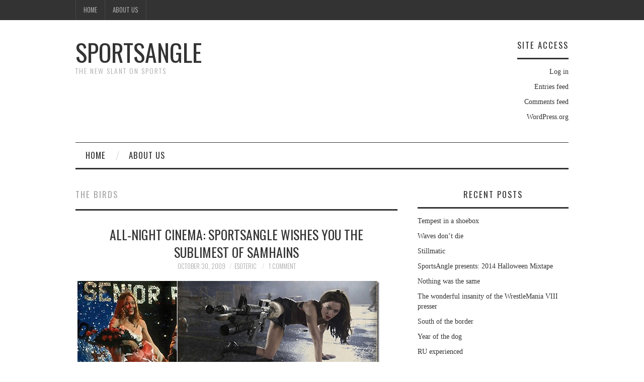

--- FILE ---
content_type: text/html; charset=UTF-8
request_url: http://www.sportsangle.com/tag/the-birds/
body_size: 8777
content:
<!DOCTYPE html>
<html lang="en-US">
<head>
	<title>The Birds &#8211; SportsAngle</title>

	<meta charset="UTF-8">
	<meta name="viewport" content="width=device-width">

	<link rel="profile" href="http://gmpg.org/xfn/11">
	<link rel="pingback" href="http://sportsangle.truthbegins.com/xmlrpc.php">


	<meta name='robots' content='max-image-preview:large' />
<link rel='dns-prefetch' href='//sportsangle.truthbegins.com' />
<link rel='dns-prefetch' href='//fonts.googleapis.com' />
<link rel="alternate" type="application/rss+xml" title="SportsAngle &raquo; Feed" href="http://www.sportsangle.com/feed/" />
<link rel="alternate" type="application/rss+xml" title="SportsAngle &raquo; Comments Feed" href="http://www.sportsangle.com/comments/feed/" />
<link rel="alternate" type="application/rss+xml" title="SportsAngle &raquo; The Birds Tag Feed" href="http://www.sportsangle.com/tag/the-birds/feed/" />
<style id='wp-img-auto-sizes-contain-inline-css' type='text/css'>
img:is([sizes=auto i],[sizes^="auto," i]){contain-intrinsic-size:3000px 1500px}
/*# sourceURL=wp-img-auto-sizes-contain-inline-css */
</style>
<style id='wp-emoji-styles-inline-css' type='text/css'>

	img.wp-smiley, img.emoji {
		display: inline !important;
		border: none !important;
		box-shadow: none !important;
		height: 1em !important;
		width: 1em !important;
		margin: 0 0.07em !important;
		vertical-align: -0.1em !important;
		background: none !important;
		padding: 0 !important;
	}
/*# sourceURL=wp-emoji-styles-inline-css */
</style>
<style id='wp-block-library-inline-css' type='text/css'>
:root{--wp-block-synced-color:#7a00df;--wp-block-synced-color--rgb:122,0,223;--wp-bound-block-color:var(--wp-block-synced-color);--wp-editor-canvas-background:#ddd;--wp-admin-theme-color:#007cba;--wp-admin-theme-color--rgb:0,124,186;--wp-admin-theme-color-darker-10:#006ba1;--wp-admin-theme-color-darker-10--rgb:0,107,160.5;--wp-admin-theme-color-darker-20:#005a87;--wp-admin-theme-color-darker-20--rgb:0,90,135;--wp-admin-border-width-focus:2px}@media (min-resolution:192dpi){:root{--wp-admin-border-width-focus:1.5px}}.wp-element-button{cursor:pointer}:root .has-very-light-gray-background-color{background-color:#eee}:root .has-very-dark-gray-background-color{background-color:#313131}:root .has-very-light-gray-color{color:#eee}:root .has-very-dark-gray-color{color:#313131}:root .has-vivid-green-cyan-to-vivid-cyan-blue-gradient-background{background:linear-gradient(135deg,#00d084,#0693e3)}:root .has-purple-crush-gradient-background{background:linear-gradient(135deg,#34e2e4,#4721fb 50%,#ab1dfe)}:root .has-hazy-dawn-gradient-background{background:linear-gradient(135deg,#faaca8,#dad0ec)}:root .has-subdued-olive-gradient-background{background:linear-gradient(135deg,#fafae1,#67a671)}:root .has-atomic-cream-gradient-background{background:linear-gradient(135deg,#fdd79a,#004a59)}:root .has-nightshade-gradient-background{background:linear-gradient(135deg,#330968,#31cdcf)}:root .has-midnight-gradient-background{background:linear-gradient(135deg,#020381,#2874fc)}:root{--wp--preset--font-size--normal:16px;--wp--preset--font-size--huge:42px}.has-regular-font-size{font-size:1em}.has-larger-font-size{font-size:2.625em}.has-normal-font-size{font-size:var(--wp--preset--font-size--normal)}.has-huge-font-size{font-size:var(--wp--preset--font-size--huge)}.has-text-align-center{text-align:center}.has-text-align-left{text-align:left}.has-text-align-right{text-align:right}.has-fit-text{white-space:nowrap!important}#end-resizable-editor-section{display:none}.aligncenter{clear:both}.items-justified-left{justify-content:flex-start}.items-justified-center{justify-content:center}.items-justified-right{justify-content:flex-end}.items-justified-space-between{justify-content:space-between}.screen-reader-text{border:0;clip-path:inset(50%);height:1px;margin:-1px;overflow:hidden;padding:0;position:absolute;width:1px;word-wrap:normal!important}.screen-reader-text:focus{background-color:#ddd;clip-path:none;color:#444;display:block;font-size:1em;height:auto;left:5px;line-height:normal;padding:15px 23px 14px;text-decoration:none;top:5px;width:auto;z-index:100000}html :where(.has-border-color){border-style:solid}html :where([style*=border-top-color]){border-top-style:solid}html :where([style*=border-right-color]){border-right-style:solid}html :where([style*=border-bottom-color]){border-bottom-style:solid}html :where([style*=border-left-color]){border-left-style:solid}html :where([style*=border-width]){border-style:solid}html :where([style*=border-top-width]){border-top-style:solid}html :where([style*=border-right-width]){border-right-style:solid}html :where([style*=border-bottom-width]){border-bottom-style:solid}html :where([style*=border-left-width]){border-left-style:solid}html :where(img[class*=wp-image-]){height:auto;max-width:100%}:where(figure){margin:0 0 1em}html :where(.is-position-sticky){--wp-admin--admin-bar--position-offset:var(--wp-admin--admin-bar--height,0px)}@media screen and (max-width:600px){html :where(.is-position-sticky){--wp-admin--admin-bar--position-offset:0px}}

/*# sourceURL=wp-block-library-inline-css */
</style><style id='global-styles-inline-css' type='text/css'>
:root{--wp--preset--aspect-ratio--square: 1;--wp--preset--aspect-ratio--4-3: 4/3;--wp--preset--aspect-ratio--3-4: 3/4;--wp--preset--aspect-ratio--3-2: 3/2;--wp--preset--aspect-ratio--2-3: 2/3;--wp--preset--aspect-ratio--16-9: 16/9;--wp--preset--aspect-ratio--9-16: 9/16;--wp--preset--color--black: #000000;--wp--preset--color--cyan-bluish-gray: #abb8c3;--wp--preset--color--white: #ffffff;--wp--preset--color--pale-pink: #f78da7;--wp--preset--color--vivid-red: #cf2e2e;--wp--preset--color--luminous-vivid-orange: #ff6900;--wp--preset--color--luminous-vivid-amber: #fcb900;--wp--preset--color--light-green-cyan: #7bdcb5;--wp--preset--color--vivid-green-cyan: #00d084;--wp--preset--color--pale-cyan-blue: #8ed1fc;--wp--preset--color--vivid-cyan-blue: #0693e3;--wp--preset--color--vivid-purple: #9b51e0;--wp--preset--gradient--vivid-cyan-blue-to-vivid-purple: linear-gradient(135deg,rgb(6,147,227) 0%,rgb(155,81,224) 100%);--wp--preset--gradient--light-green-cyan-to-vivid-green-cyan: linear-gradient(135deg,rgb(122,220,180) 0%,rgb(0,208,130) 100%);--wp--preset--gradient--luminous-vivid-amber-to-luminous-vivid-orange: linear-gradient(135deg,rgb(252,185,0) 0%,rgb(255,105,0) 100%);--wp--preset--gradient--luminous-vivid-orange-to-vivid-red: linear-gradient(135deg,rgb(255,105,0) 0%,rgb(207,46,46) 100%);--wp--preset--gradient--very-light-gray-to-cyan-bluish-gray: linear-gradient(135deg,rgb(238,238,238) 0%,rgb(169,184,195) 100%);--wp--preset--gradient--cool-to-warm-spectrum: linear-gradient(135deg,rgb(74,234,220) 0%,rgb(151,120,209) 20%,rgb(207,42,186) 40%,rgb(238,44,130) 60%,rgb(251,105,98) 80%,rgb(254,248,76) 100%);--wp--preset--gradient--blush-light-purple: linear-gradient(135deg,rgb(255,206,236) 0%,rgb(152,150,240) 100%);--wp--preset--gradient--blush-bordeaux: linear-gradient(135deg,rgb(254,205,165) 0%,rgb(254,45,45) 50%,rgb(107,0,62) 100%);--wp--preset--gradient--luminous-dusk: linear-gradient(135deg,rgb(255,203,112) 0%,rgb(199,81,192) 50%,rgb(65,88,208) 100%);--wp--preset--gradient--pale-ocean: linear-gradient(135deg,rgb(255,245,203) 0%,rgb(182,227,212) 50%,rgb(51,167,181) 100%);--wp--preset--gradient--electric-grass: linear-gradient(135deg,rgb(202,248,128) 0%,rgb(113,206,126) 100%);--wp--preset--gradient--midnight: linear-gradient(135deg,rgb(2,3,129) 0%,rgb(40,116,252) 100%);--wp--preset--font-size--small: 13px;--wp--preset--font-size--medium: 20px;--wp--preset--font-size--large: 36px;--wp--preset--font-size--x-large: 42px;--wp--preset--spacing--20: 0.44rem;--wp--preset--spacing--30: 0.67rem;--wp--preset--spacing--40: 1rem;--wp--preset--spacing--50: 1.5rem;--wp--preset--spacing--60: 2.25rem;--wp--preset--spacing--70: 3.38rem;--wp--preset--spacing--80: 5.06rem;--wp--preset--shadow--natural: 6px 6px 9px rgba(0, 0, 0, 0.2);--wp--preset--shadow--deep: 12px 12px 50px rgba(0, 0, 0, 0.4);--wp--preset--shadow--sharp: 6px 6px 0px rgba(0, 0, 0, 0.2);--wp--preset--shadow--outlined: 6px 6px 0px -3px rgb(255, 255, 255), 6px 6px rgb(0, 0, 0);--wp--preset--shadow--crisp: 6px 6px 0px rgb(0, 0, 0);}:where(.is-layout-flex){gap: 0.5em;}:where(.is-layout-grid){gap: 0.5em;}body .is-layout-flex{display: flex;}.is-layout-flex{flex-wrap: wrap;align-items: center;}.is-layout-flex > :is(*, div){margin: 0;}body .is-layout-grid{display: grid;}.is-layout-grid > :is(*, div){margin: 0;}:where(.wp-block-columns.is-layout-flex){gap: 2em;}:where(.wp-block-columns.is-layout-grid){gap: 2em;}:where(.wp-block-post-template.is-layout-flex){gap: 1.25em;}:where(.wp-block-post-template.is-layout-grid){gap: 1.25em;}.has-black-color{color: var(--wp--preset--color--black) !important;}.has-cyan-bluish-gray-color{color: var(--wp--preset--color--cyan-bluish-gray) !important;}.has-white-color{color: var(--wp--preset--color--white) !important;}.has-pale-pink-color{color: var(--wp--preset--color--pale-pink) !important;}.has-vivid-red-color{color: var(--wp--preset--color--vivid-red) !important;}.has-luminous-vivid-orange-color{color: var(--wp--preset--color--luminous-vivid-orange) !important;}.has-luminous-vivid-amber-color{color: var(--wp--preset--color--luminous-vivid-amber) !important;}.has-light-green-cyan-color{color: var(--wp--preset--color--light-green-cyan) !important;}.has-vivid-green-cyan-color{color: var(--wp--preset--color--vivid-green-cyan) !important;}.has-pale-cyan-blue-color{color: var(--wp--preset--color--pale-cyan-blue) !important;}.has-vivid-cyan-blue-color{color: var(--wp--preset--color--vivid-cyan-blue) !important;}.has-vivid-purple-color{color: var(--wp--preset--color--vivid-purple) !important;}.has-black-background-color{background-color: var(--wp--preset--color--black) !important;}.has-cyan-bluish-gray-background-color{background-color: var(--wp--preset--color--cyan-bluish-gray) !important;}.has-white-background-color{background-color: var(--wp--preset--color--white) !important;}.has-pale-pink-background-color{background-color: var(--wp--preset--color--pale-pink) !important;}.has-vivid-red-background-color{background-color: var(--wp--preset--color--vivid-red) !important;}.has-luminous-vivid-orange-background-color{background-color: var(--wp--preset--color--luminous-vivid-orange) !important;}.has-luminous-vivid-amber-background-color{background-color: var(--wp--preset--color--luminous-vivid-amber) !important;}.has-light-green-cyan-background-color{background-color: var(--wp--preset--color--light-green-cyan) !important;}.has-vivid-green-cyan-background-color{background-color: var(--wp--preset--color--vivid-green-cyan) !important;}.has-pale-cyan-blue-background-color{background-color: var(--wp--preset--color--pale-cyan-blue) !important;}.has-vivid-cyan-blue-background-color{background-color: var(--wp--preset--color--vivid-cyan-blue) !important;}.has-vivid-purple-background-color{background-color: var(--wp--preset--color--vivid-purple) !important;}.has-black-border-color{border-color: var(--wp--preset--color--black) !important;}.has-cyan-bluish-gray-border-color{border-color: var(--wp--preset--color--cyan-bluish-gray) !important;}.has-white-border-color{border-color: var(--wp--preset--color--white) !important;}.has-pale-pink-border-color{border-color: var(--wp--preset--color--pale-pink) !important;}.has-vivid-red-border-color{border-color: var(--wp--preset--color--vivid-red) !important;}.has-luminous-vivid-orange-border-color{border-color: var(--wp--preset--color--luminous-vivid-orange) !important;}.has-luminous-vivid-amber-border-color{border-color: var(--wp--preset--color--luminous-vivid-amber) !important;}.has-light-green-cyan-border-color{border-color: var(--wp--preset--color--light-green-cyan) !important;}.has-vivid-green-cyan-border-color{border-color: var(--wp--preset--color--vivid-green-cyan) !important;}.has-pale-cyan-blue-border-color{border-color: var(--wp--preset--color--pale-cyan-blue) !important;}.has-vivid-cyan-blue-border-color{border-color: var(--wp--preset--color--vivid-cyan-blue) !important;}.has-vivid-purple-border-color{border-color: var(--wp--preset--color--vivid-purple) !important;}.has-vivid-cyan-blue-to-vivid-purple-gradient-background{background: var(--wp--preset--gradient--vivid-cyan-blue-to-vivid-purple) !important;}.has-light-green-cyan-to-vivid-green-cyan-gradient-background{background: var(--wp--preset--gradient--light-green-cyan-to-vivid-green-cyan) !important;}.has-luminous-vivid-amber-to-luminous-vivid-orange-gradient-background{background: var(--wp--preset--gradient--luminous-vivid-amber-to-luminous-vivid-orange) !important;}.has-luminous-vivid-orange-to-vivid-red-gradient-background{background: var(--wp--preset--gradient--luminous-vivid-orange-to-vivid-red) !important;}.has-very-light-gray-to-cyan-bluish-gray-gradient-background{background: var(--wp--preset--gradient--very-light-gray-to-cyan-bluish-gray) !important;}.has-cool-to-warm-spectrum-gradient-background{background: var(--wp--preset--gradient--cool-to-warm-spectrum) !important;}.has-blush-light-purple-gradient-background{background: var(--wp--preset--gradient--blush-light-purple) !important;}.has-blush-bordeaux-gradient-background{background: var(--wp--preset--gradient--blush-bordeaux) !important;}.has-luminous-dusk-gradient-background{background: var(--wp--preset--gradient--luminous-dusk) !important;}.has-pale-ocean-gradient-background{background: var(--wp--preset--gradient--pale-ocean) !important;}.has-electric-grass-gradient-background{background: var(--wp--preset--gradient--electric-grass) !important;}.has-midnight-gradient-background{background: var(--wp--preset--gradient--midnight) !important;}.has-small-font-size{font-size: var(--wp--preset--font-size--small) !important;}.has-medium-font-size{font-size: var(--wp--preset--font-size--medium) !important;}.has-large-font-size{font-size: var(--wp--preset--font-size--large) !important;}.has-x-large-font-size{font-size: var(--wp--preset--font-size--x-large) !important;}
/*# sourceURL=global-styles-inline-css */
</style>

<style id='classic-theme-styles-inline-css' type='text/css'>
/*! This file is auto-generated */
.wp-block-button__link{color:#fff;background-color:#32373c;border-radius:9999px;box-shadow:none;text-decoration:none;padding:calc(.667em + 2px) calc(1.333em + 2px);font-size:1.125em}.wp-block-file__button{background:#32373c;color:#fff;text-decoration:none}
/*# sourceURL=/wp-includes/css/classic-themes.min.css */
</style>
<link rel='stylesheet' id='athemes-headings-fonts-css' href='//fonts.googleapis.com/css?family=Oswald%3A300%2C400%2C700&#038;ver=6.9' type='text/css' media='all' />
<link rel='stylesheet' id='athemes-symbols-css' href='http://sportsangle.truthbegins.com/wp-content/themes/fashionistas/css/athemes-symbols.css?ver=6.9' type='text/css' media='all' />
<link rel='stylesheet' id='athemes-bootstrap-css' href='http://sportsangle.truthbegins.com/wp-content/themes/fashionistas/css/bootstrap.min.css?ver=6.9' type='text/css' media='all' />
<link rel='stylesheet' id='athemes-style-css' href='http://sportsangle.truthbegins.com/wp-content/themes/fashionistas/style.css?ver=6.9' type='text/css' media='all' />
<style id='athemes-style-inline-css' type='text/css'>
button, input[type="button"], input[type="reset"], input[type="submit"], #top-navigation, #top-navigation li:hover ul, #top-navigation li.sfHover ul, #main-navigation li:hover ul, #main-navigation li.sfHover ul, #main-navigation > .sf-menu > ul, .site-content [class*="navigation"] a, .widget-tab-nav li.active a, .widget-social-icons li a [class^="ico-"]:before, .site-footer { background: ; }
#main-navigation, .entry-footer, .page-header, .author-info, .site-content [class*="navigation"] a:hover, .site-content .post-navigation, .comments-title, .widget, .widget-title, ul.widget-tab-nav, .site-extra { border-color: ; }
.site-title a { color: ; }
.site-description { color: ; }
.entry-title, .entry-title a { color: ; }
body { color: ; }

/*# sourceURL=athemes-style-inline-css */
</style>
<script type="text/javascript" src="http://sportsangle.truthbegins.com/wp-includes/js/jquery/jquery.min.js?ver=3.7.1" id="jquery-core-js"></script>
<script type="text/javascript" src="http://sportsangle.truthbegins.com/wp-includes/js/jquery/jquery-migrate.min.js?ver=3.4.1" id="jquery-migrate-js"></script>
<script type="text/javascript" src="http://sportsangle.truthbegins.com/wp-content/themes/fashionistas/js/bootstrap.min.js?ver=6.9" id="athemes-bootstrap-js-js"></script>
<script type="text/javascript" src="http://sportsangle.truthbegins.com/wp-content/themes/fashionistas/js/hoverIntent.js?ver=6.9" id="athemes-superfish-hoverIntent-js"></script>
<script type="text/javascript" src="http://sportsangle.truthbegins.com/wp-content/themes/fashionistas/js/superfish.js?ver=6.9" id="athemes-superfish-js"></script>
<script type="text/javascript" src="http://sportsangle.truthbegins.com/wp-content/themes/fashionistas/js/settings.js?ver=6.9" id="athemes-settings-js"></script>
<link rel="https://api.w.org/" href="http://www.sportsangle.com/wp-json/" /><link rel="alternate" title="JSON" type="application/json" href="http://www.sportsangle.com/wp-json/wp/v2/tags/328" /><link rel="EditURI" type="application/rsd+xml" title="RSD" href="http://sportsangle.truthbegins.com/xmlrpc.php?rsd" />
<meta name="generator" content="WordPress 6.9" />
<!--[if lt IE 9]>
<script src="http://sportsangle.truthbegins.com/wp-content/themes/fashionistas/js/html5shiv.js"></script>
<![endif]-->
</head>

<body class="archive tag tag-the-birds tag-328 wp-theme-fashionistas group-blog">

	<nav id="top-navigation" class="main-navigation" role="navigation">
		<div class="clearfix container">
			<div class="sf-menu"><ul>
<li ><a href="http://www.sportsangle.com/">Home</a></li><li class="page_item page-item-2"><a href="http://www.sportsangle.com/about/">About Us</a></li>
</ul></div>
		</div>
	<!-- #top-navigation --></nav>

	<header id="masthead" class="clearfix container site-header" role="banner">
		<div class="site-branding">
						
								<div class="site-title">
					<a href="http://www.sportsangle.com/" title="SportsAngle" rel="home">
						SportsAngle					</a>
				</div>
				<div class="site-description">The New Slant on Sports</div>
					<!-- .site-branding --></div>

		<div id="meta-3" class="widget widget_meta"><h3 class="widget-title">Site Access</h3>
		<ul>
						<li><a href="http://sportsangle.truthbegins.com/wp-login.php">Log in</a></li>
			<li><a href="http://www.sportsangle.com/feed/">Entries feed</a></li>
			<li><a href="http://www.sportsangle.com/comments/feed/">Comments feed</a></li>

			<li><a href="https://wordpress.org/">WordPress.org</a></li>
		</ul>

		</div>	<!-- #masthead --></header>

	<nav id="main-navigation" class="container main-navigation" role="navigation">
		<a href="#main-navigation" class="nav-open">Menu</a>
		<a href="#" class="nav-close">Close</a>
		<div class="sf-menu"><ul>
<li ><a href="http://www.sportsangle.com/">Home</a></li><li class="page_item page-item-2"><a href="http://www.sportsangle.com/about/">About Us</a></li>
</ul></div>
	<!-- #main-navigation --></nav>

	<div id="main" class="site-main">
		<div class="clearfix container">
	<section id="primary" class="content-area">
		<div id="content" class="site-content" role="main">

		
			<header class="page-header">
				<h1 class="page-title">
					The Birds				</h1>
							</header><!-- .page-header -->

						
				
<article id="post-614" class="clearfix post-614 post type-post status-publish format-standard hentry category-uncategorized tag-alfred-hitchcock tag-bruce-campbell tag-carrie tag-david-cronenberg tag-dead-ringers tag-devils-rejects tag-evil-dead tag-freddy-krueger tag-grindhouse tag-halloween tag-hannibal-lecter tag-house-of-1000-corpses tag-nightmare-on-elm-street tag-psycho tag-rob-zombie tag-shaun-of-the-dead tag-silence-of-the-lambs tag-the-birds">
	<header class="entry-header">
		<h2 class="entry-title"><a href="http://www.sportsangle.com/2009/10/all-night-cinema-sportsangle-com-wishes-you-the-most-sublime-of-samhains/" rel="bookmark">All-night cinema: SportsAngle wishes you the sublimest of Samhains</a></h2>

				<div class="entry-meta">
			<span class="posted-on"><a href="http://www.sportsangle.com/2009/10/all-night-cinema-sportsangle-com-wishes-you-the-most-sublime-of-samhains/" rel="bookmark"><time class="entry-date published updated" datetime="2009-10-30T04:08:31-05:00">October 30, 2009</time></a></span><span class="byline"><span class="author vcard"><a class="url fn n" href="http://www.sportsangle.com/author/esoteric/">Esoteric</a></span></span>
						<span class="comments-link"> <a href="http://www.sportsangle.com/2009/10/all-night-cinema-sportsangle-com-wishes-you-the-most-sublime-of-samhains/#comments">1 Comment</a></span>
					<!-- .entry-meta --></div>
			<!-- .entry-header --></header>

		

			<div class="clearfix entry-content">
			<p>&#160;<a href="http://sportsangle.truthbegins.com/wp-content/uploads/2009/10/horrorcoresplit1.jpg"><img fetchpriority="high" decoding="async" title="Come on, like you don&#39;t spend your free time making images like these" style="border-top-width: 0px; display: inline; border-left-width: 0px; border-bottom-width: 0px; border-right-width: 0px" height="401" alt="Come on, like you don&#39;t spend your free time making images like these" src="http://sportsangle.truthbegins.com/wp-content/uploads/2009/10/horrorcoresplit_thumb1.jpg" width="600" border="0" /></a>     <br />Though sports is definitely what this site does best, Halloween is the official holiday of SportsAngle.com. ThereÃ¢â‚¬â„¢s simply something to be said for a day in which itÃ¢â‚¬â„¢s completely acceptable to more closely represent who you are visually, even if itÃ¢â‚¬â„¢s sort of macabre Ã¢â‚¬â€œ or in my case, completely and totally macabre.</p>
<p>As a special Halloween present, SportsAngle presents its top 10 favorite horror movies as of right now. This list could very easily be very different by this time next year, but why not live in the now? All of these films come highly endorsed, and IÃ¢â‚¬â„¢m presenting it a day early so you can hit up your local Best Buy and load up for the holiday. </p>
<p>  <a href="http://www.sportsangle.com/2009/10/all-night-cinema-sportsangle-com-wishes-you-the-most-sublime-of-samhains/#more-614" class="more-link">Continue Reading <span class="meta-nav">&rarr;</span></a></p>
					<!-- .entry-content --></div>
	
	<footer class="entry-meta entry-footer">
								<span class="cat-links">
				<i class="ico-folder"></i> <a href="http://www.sportsangle.com/category/uncategorized/" rel="category tag">Uncategorized</a>			</span>
			
						<span class="tags-links">
				<i class="ico-tags"></i> <a href="http://www.sportsangle.com/tag/alfred-hitchcock/" rel="tag">Alfred Hitchcock</a>, <a href="http://www.sportsangle.com/tag/bruce-campbell/" rel="tag">Bruce Campbell</a>, <a href="http://www.sportsangle.com/tag/carrie/" rel="tag">Carrie</a>, <a href="http://www.sportsangle.com/tag/david-cronenberg/" rel="tag">David Cronenberg</a>, <a href="http://www.sportsangle.com/tag/dead-ringers/" rel="tag">Dead Ringers</a>, <a href="http://www.sportsangle.com/tag/devils-rejects/" rel="tag">Devil's Rejects</a>, <a href="http://www.sportsangle.com/tag/evil-dead/" rel="tag">Evil Dead</a>, <a href="http://www.sportsangle.com/tag/freddy-krueger/" rel="tag">Freddy Krueger</a>, <a href="http://www.sportsangle.com/tag/grindhouse/" rel="tag">Grindhouse</a>, <a href="http://www.sportsangle.com/tag/halloween/" rel="tag">Halloween</a>, <a href="http://www.sportsangle.com/tag/hannibal-lecter/" rel="tag">Hannibal Lecter</a>, <a href="http://www.sportsangle.com/tag/house-of-1000-corpses/" rel="tag">House of 1000 Corpses</a>, <a href="http://www.sportsangle.com/tag/nightmare-on-elm-street/" rel="tag">Nightmare on Elm Street</a>, <a href="http://www.sportsangle.com/tag/psycho/" rel="tag">Psycho</a>, <a href="http://www.sportsangle.com/tag/rob-zombie/" rel="tag">Rob Zombie</a>, <a href="http://www.sportsangle.com/tag/shaun-of-the-dead/" rel="tag">Shaun of the Dead</a>, <a href="http://www.sportsangle.com/tag/silence-of-the-lambs/" rel="tag">Silence of the Lambs</a>, <a href="http://www.sportsangle.com/tag/the-birds/" rel="tag">The Birds</a>			</span>
						<!-- .entry-meta --></footer>
<!-- #post-614--></article>
			
			
		
		</div><!-- #content -->
	</section><!-- #primary -->

<div id="widget-area-2" class="site-sidebar widget-area" role="complementary">
	
		<aside id="recent-posts-3" class="widget widget_recent_entries">
		<h3 class="widget-title">Recent Posts</h3>
		<ul>
											<li>
					<a href="http://www.sportsangle.com/2016/08/tempest-in-a-shoebox/">Tempest in a shoebox</a>
									</li>
											<li>
					<a href="http://www.sportsangle.com/2016/06/waves-dont-die/">Waves don’t die</a>
									</li>
											<li>
					<a href="http://www.sportsangle.com/2014/12/stillmatic/">Stillmatic</a>
									</li>
											<li>
					<a href="http://www.sportsangle.com/2014/10/sportsangle-presents-2014-halloween-mixtape/">SportsAngle presents: 2014 Halloween Mixtape</a>
									</li>
											<li>
					<a href="http://www.sportsangle.com/2014/06/nothing-was-the-same/">Nothing was the same</a>
									</li>
											<li>
					<a href="http://www.sportsangle.com/2014/04/the-wonderful-insanity-of-the-wrestlemania-viii-presser/">The wonderful insanity of the WrestleMania VIII presser</a>
									</li>
											<li>
					<a href="http://www.sportsangle.com/2014/02/south-of-the-border/">South of the border</a>
									</li>
											<li>
					<a href="http://www.sportsangle.com/2013/12/year-of-the-dog/">Year of the dog</a>
									</li>
											<li>
					<a href="http://www.sportsangle.com/2013/12/ru-experienced/">RU experienced</a>
									</li>
											<li>
					<a href="http://www.sportsangle.com/2013/10/hallow-victory/">Hallow victory</a>
									</li>
					</ul>

		</aside><aside id="text-4" class="widget widget_text"><h3 class="widget-title">Recent Tweets</h3>			<div class="textwidget"><script src="http://widgets.twimg.com/j/2/widget.js"></script>
<script>
new TWTR.Widget({
  version: 2,
  type: 'profile',
  rpp: 10,
  interval: 6000,
  width: 'auto',
  height: 300,
  theme: {
    shell: {
      background: '#888f8f',
      color: '#030203'
    },
    tweets: {
      background: '#2c3d40',
      color: '#ffffff',
      links: '#95badb'
    }
  },
  features: {
    scrollbar: true,
    loop: false,
    live: true,
    hashtags: true,
    timestamp: true,
    avatars: false,
    behavior: 'all'
  }
}).render().setUser('SportsAngle').start();
</script></div>
		</aside><!-- #widget-area-2 --></div>		</div>
	<!-- #main --></div>

	

<div id="extra" class="container site-extra extra-two">
	<div class="clearfix pad">
			<div id="widget-area-3" class="widget-area" role="complementary">
			<div id="pages-3" class="widget widget_pages"><h3 class="widget-title">Pages</h3>
			<ul>
				<li class="page_item page-item-2"><a href="http://www.sportsangle.com/about/">About Us</a></li>
			</ul>

			</div>		<!-- #widget-area-3 --></div>
	
			<div id="widget-area-4" class="widget-area" role="complementary">
			<div id="archives-3" class="widget widget_archive"><h3 class="widget-title">Archives</h3>
			<ul>
					<li><a href='http://www.sportsangle.com/2016/08/'>August 2016</a></li>
	<li><a href='http://www.sportsangle.com/2016/06/'>June 2016</a></li>
	<li><a href='http://www.sportsangle.com/2014/12/'>December 2014</a></li>
	<li><a href='http://www.sportsangle.com/2014/10/'>October 2014</a></li>
	<li><a href='http://www.sportsangle.com/2014/06/'>June 2014</a></li>
	<li><a href='http://www.sportsangle.com/2014/04/'>April 2014</a></li>
	<li><a href='http://www.sportsangle.com/2014/02/'>February 2014</a></li>
	<li><a href='http://www.sportsangle.com/2013/12/'>December 2013</a></li>
	<li><a href='http://www.sportsangle.com/2013/10/'>October 2013</a></li>
	<li><a href='http://www.sportsangle.com/2013/09/'>September 2013</a></li>
	<li><a href='http://www.sportsangle.com/2013/08/'>August 2013</a></li>
	<li><a href='http://www.sportsangle.com/2013/04/'>April 2013</a></li>
	<li><a href='http://www.sportsangle.com/2013/03/'>March 2013</a></li>
	<li><a href='http://www.sportsangle.com/2013/01/'>January 2013</a></li>
	<li><a href='http://www.sportsangle.com/2012/12/'>December 2012</a></li>
	<li><a href='http://www.sportsangle.com/2012/10/'>October 2012</a></li>
	<li><a href='http://www.sportsangle.com/2012/09/'>September 2012</a></li>
	<li><a href='http://www.sportsangle.com/2012/08/'>August 2012</a></li>
	<li><a href='http://www.sportsangle.com/2012/07/'>July 2012</a></li>
	<li><a href='http://www.sportsangle.com/2012/06/'>June 2012</a></li>
	<li><a href='http://www.sportsangle.com/2012/04/'>April 2012</a></li>
	<li><a href='http://www.sportsangle.com/2012/03/'>March 2012</a></li>
	<li><a href='http://www.sportsangle.com/2012/02/'>February 2012</a></li>
	<li><a href='http://www.sportsangle.com/2012/01/'>January 2012</a></li>
	<li><a href='http://www.sportsangle.com/2011/12/'>December 2011</a></li>
	<li><a href='http://www.sportsangle.com/2011/11/'>November 2011</a></li>
	<li><a href='http://www.sportsangle.com/2011/10/'>October 2011</a></li>
	<li><a href='http://www.sportsangle.com/2011/09/'>September 2011</a></li>
	<li><a href='http://www.sportsangle.com/2011/08/'>August 2011</a></li>
	<li><a href='http://www.sportsangle.com/2011/07/'>July 2011</a></li>
	<li><a href='http://www.sportsangle.com/2011/06/'>June 2011</a></li>
	<li><a href='http://www.sportsangle.com/2011/05/'>May 2011</a></li>
	<li><a href='http://www.sportsangle.com/2011/04/'>April 2011</a></li>
	<li><a href='http://www.sportsangle.com/2011/03/'>March 2011</a></li>
	<li><a href='http://www.sportsangle.com/2011/02/'>February 2011</a></li>
	<li><a href='http://www.sportsangle.com/2011/01/'>January 2011</a></li>
	<li><a href='http://www.sportsangle.com/2010/12/'>December 2010</a></li>
	<li><a href='http://www.sportsangle.com/2010/11/'>November 2010</a></li>
	<li><a href='http://www.sportsangle.com/2010/10/'>October 2010</a></li>
	<li><a href='http://www.sportsangle.com/2010/09/'>September 2010</a></li>
	<li><a href='http://www.sportsangle.com/2010/08/'>August 2010</a></li>
	<li><a href='http://www.sportsangle.com/2010/07/'>July 2010</a></li>
	<li><a href='http://www.sportsangle.com/2010/06/'>June 2010</a></li>
	<li><a href='http://www.sportsangle.com/2010/05/'>May 2010</a></li>
	<li><a href='http://www.sportsangle.com/2010/04/'>April 2010</a></li>
	<li><a href='http://www.sportsangle.com/2010/03/'>March 2010</a></li>
	<li><a href='http://www.sportsangle.com/2010/02/'>February 2010</a></li>
	<li><a href='http://www.sportsangle.com/2010/01/'>January 2010</a></li>
	<li><a href='http://www.sportsangle.com/2009/12/'>December 2009</a></li>
	<li><a href='http://www.sportsangle.com/2009/11/'>November 2009</a></li>
	<li><a href='http://www.sportsangle.com/2009/10/'>October 2009</a></li>
	<li><a href='http://www.sportsangle.com/2009/09/'>September 2009</a></li>
	<li><a href='http://www.sportsangle.com/2009/08/'>August 2009</a></li>
	<li><a href='http://www.sportsangle.com/2009/07/'>July 2009</a></li>
			</ul>

			</div>		<!-- #widget-area-4 --></div>
	
	
		</div>
<!-- #extra --></div>
	<footer id="colophon" class="site-footer" role="contentinfo">
		<div class="clearfix container">
				<div class="site-info">
		&copy; 2026 SportsAngle. All rights reserved.	</div><!-- .site-info -->

	<div class="site-credit">
		<a href="http://athemes.com/theme/fashionista">Fashionista</a> by aThemes	</div><!-- .site-credit -->
			</div>
	<!-- #colophon --></footer>

<script type="speculationrules">
{"prefetch":[{"source":"document","where":{"and":[{"href_matches":"/*"},{"not":{"href_matches":["/wp-*.php","/wp-admin/*","/wp-content/uploads/*","/wp-content/*","/wp-content/plugins/*","/wp-content/themes/fashionistas/*","/*\\?(.+)"]}},{"not":{"selector_matches":"a[rel~=\"nofollow\"]"}},{"not":{"selector_matches":".no-prefetch, .no-prefetch a"}}]},"eagerness":"conservative"}]}
</script>
<script id="wp-emoji-settings" type="application/json">
{"baseUrl":"https://s.w.org/images/core/emoji/17.0.2/72x72/","ext":".png","svgUrl":"https://s.w.org/images/core/emoji/17.0.2/svg/","svgExt":".svg","source":{"concatemoji":"http://sportsangle.truthbegins.com/wp-includes/js/wp-emoji-release.min.js?ver=6.9"}}
</script>
<script type="module">
/* <![CDATA[ */
/*! This file is auto-generated */
const a=JSON.parse(document.getElementById("wp-emoji-settings").textContent),o=(window._wpemojiSettings=a,"wpEmojiSettingsSupports"),s=["flag","emoji"];function i(e){try{var t={supportTests:e,timestamp:(new Date).valueOf()};sessionStorage.setItem(o,JSON.stringify(t))}catch(e){}}function c(e,t,n){e.clearRect(0,0,e.canvas.width,e.canvas.height),e.fillText(t,0,0);t=new Uint32Array(e.getImageData(0,0,e.canvas.width,e.canvas.height).data);e.clearRect(0,0,e.canvas.width,e.canvas.height),e.fillText(n,0,0);const a=new Uint32Array(e.getImageData(0,0,e.canvas.width,e.canvas.height).data);return t.every((e,t)=>e===a[t])}function p(e,t){e.clearRect(0,0,e.canvas.width,e.canvas.height),e.fillText(t,0,0);var n=e.getImageData(16,16,1,1);for(let e=0;e<n.data.length;e++)if(0!==n.data[e])return!1;return!0}function u(e,t,n,a){switch(t){case"flag":return n(e,"\ud83c\udff3\ufe0f\u200d\u26a7\ufe0f","\ud83c\udff3\ufe0f\u200b\u26a7\ufe0f")?!1:!n(e,"\ud83c\udde8\ud83c\uddf6","\ud83c\udde8\u200b\ud83c\uddf6")&&!n(e,"\ud83c\udff4\udb40\udc67\udb40\udc62\udb40\udc65\udb40\udc6e\udb40\udc67\udb40\udc7f","\ud83c\udff4\u200b\udb40\udc67\u200b\udb40\udc62\u200b\udb40\udc65\u200b\udb40\udc6e\u200b\udb40\udc67\u200b\udb40\udc7f");case"emoji":return!a(e,"\ud83e\u1fac8")}return!1}function f(e,t,n,a){let r;const o=(r="undefined"!=typeof WorkerGlobalScope&&self instanceof WorkerGlobalScope?new OffscreenCanvas(300,150):document.createElement("canvas")).getContext("2d",{willReadFrequently:!0}),s=(o.textBaseline="top",o.font="600 32px Arial",{});return e.forEach(e=>{s[e]=t(o,e,n,a)}),s}function r(e){var t=document.createElement("script");t.src=e,t.defer=!0,document.head.appendChild(t)}a.supports={everything:!0,everythingExceptFlag:!0},new Promise(t=>{let n=function(){try{var e=JSON.parse(sessionStorage.getItem(o));if("object"==typeof e&&"number"==typeof e.timestamp&&(new Date).valueOf()<e.timestamp+604800&&"object"==typeof e.supportTests)return e.supportTests}catch(e){}return null}();if(!n){if("undefined"!=typeof Worker&&"undefined"!=typeof OffscreenCanvas&&"undefined"!=typeof URL&&URL.createObjectURL&&"undefined"!=typeof Blob)try{var e="postMessage("+f.toString()+"("+[JSON.stringify(s),u.toString(),c.toString(),p.toString()].join(",")+"));",a=new Blob([e],{type:"text/javascript"});const r=new Worker(URL.createObjectURL(a),{name:"wpTestEmojiSupports"});return void(r.onmessage=e=>{i(n=e.data),r.terminate(),t(n)})}catch(e){}i(n=f(s,u,c,p))}t(n)}).then(e=>{for(const n in e)a.supports[n]=e[n],a.supports.everything=a.supports.everything&&a.supports[n],"flag"!==n&&(a.supports.everythingExceptFlag=a.supports.everythingExceptFlag&&a.supports[n]);var t;a.supports.everythingExceptFlag=a.supports.everythingExceptFlag&&!a.supports.flag,a.supports.everything||((t=a.source||{}).concatemoji?r(t.concatemoji):t.wpemoji&&t.twemoji&&(r(t.twemoji),r(t.wpemoji)))});
//# sourceURL=http://sportsangle.truthbegins.com/wp-includes/js/wp-emoji-loader.min.js
/* ]]> */
</script>

</body>
</html>